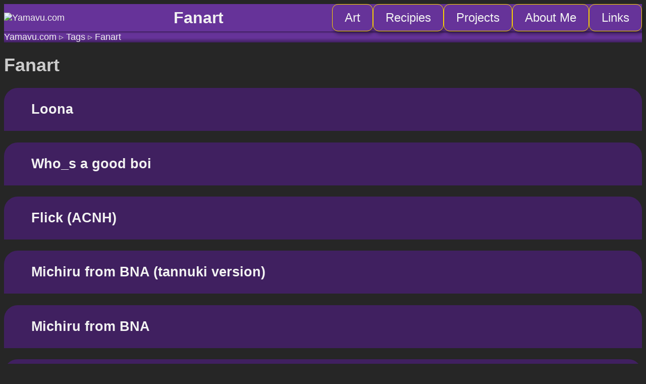

--- FILE ---
content_type: text/html
request_url: https://www.yamavu.com/tags/fanart/
body_size: 1164
content:
<!DOCTYPE html>
<html>

<head>
  <meta charset="utf-8">
  <title>Yamavu.com</title>
  


  <link rel="stylesheet" href="/css/main.scss.css" >


  
  
    
    
      <script src="/js/script.6a0bd1e0b1b83ffd36ec47651a2d9d2c676907beb9d17da72df382558f9c1898.js" integrity="sha256-agvR4LG4P/027EdlGi2dLGdpB7650X2nLfOCVY&#43;cGJg=" crossorigin="anonymous"></script>
    
  


  
</head>

<body>
  <header>
    <div class="logo">
      <a href='https://www.yamavu.com/'>
        <img src="" alt="Yamavu.com" />
      </a>
    </div>
    <div class="title">Fanart
      
    </div>
    <nav class="sections" role="navigation" aria-label="Main">
      
      <a href="/art/">Art</a>
      
      <a href="/recipies/">Recipies</a>
      
      <a href="/projects/">Projects</a>
      

      
      
      
      
      <a href="/about/">About Me</a>

      
      <a href="/links/">Links</a>

      
    </nav>
    
    </div>

  </header>
  <nav class="breadcrumbs">
     
        <a href="/">Yamavu.com</a> &triangleright;
    
        <a href="/tags/">Tags</a> &triangleright;
    
    <a href="/tags/fanart/">Fanart</a>
</nav>
  <main>
  <h1>Fanart</h1>
  
  
    <h2><a href="/art/2021/loona/">Loona</a></h2>
  
    <h2><a href="/art/2020/who-s-a-good-boi/">Who_s a good boi</a></h2>
  
    <h2><a href="/art/2020/flick/">Flick (ACNH)</a></h2>
  
    <h2><a href="/art/2020/michiru-tannuki/">Michiru from BNA (tannuki version)</a></h2>
  
    <h2><a href="/art/2020/michiru-bna/">Michiru from BNA</a></h2>
  
    <h2><a href="/art/2019/2019-12-25-xmas/pandur23/">Merry Christmas 2019 - Pandur23</a></h2>
  
    <h2><a href="/art/2019/bea-croc/">Bea (NITW)</a></h2>
  
    <h2><a href="/art/2018/spyro/">Puple boi</a></h2>
  
    <h2><a href="/art/2018/figment/">omg Figment</a></h2>
  
    <h2><a href="/art/2018/fraggle-red/">Red Frggle</a></h2>
  
    <h2><a href="/art/2018/phoebe/">Spring is here</a></h2>
  
    <h2><a href="/art/2018/lizzie/">Lizzie</a></h2>
  
    <h2><a href="/art/2018/wendywolf/">Werewolf Wendy</a></h2>
  
    <h2><a href="/art/2018/skpyro/">Spyro jumps</a></h2>
  
    <h2><a href="/art/2017/libbie/">[Fanart] Libbie (LibreOffice)</a></h2>
  
    <h2><a href="/art/2017/vicky/">[Fanart] Slicy Vicky</a></h2>
  
    <h2><a href="/art/2016/sk-lumini-gold/">[Fanart] golden lumini</a></h2>
  
    <h2><a href="/art/2016/porcupine-monster-starvsfoe/">[Fanart] Porcupine Monster shaded</a></h2>
  
    <h2><a href="/art/2016/fnaf-singles-goldenbonnie/">[Fanart] FNAF Golden Bonnie</a></h2>
  
    <h2><a href="/art/2016/mune/">[Fanart] Mune</a></h2>
  
    <h2><a href="/art/2016/nicole/">[Fanart] Nicole</a></h2>
  
    <h2><a href="/art/2016/stream-godzilla/">Streaming (12.07.2016) - Godzilla</a></h2>
  
    <h2><a href="/art/2016/ash/">ASH fanart </a></h2>
  
    <h2><a href="/art/2016/vargen/">Vargen Wolf</a></h2>
  
    <h2><a href="/art/2010/aceo-digger/">ACEO - Mr. Digger</a></h2>
  
    <h2><a href="/art/2010/lupo-biondo/">Lupo Biondo Fanart</a></h2>
  
    <h2><a href="/art/2010/topdog-black/">[oC] shadow of Russel</a></h2>
  
    <h2><a href="/art/2010/topdogz/">Topdogz headz</a></h2>
  
    <h2><a href="/art/2009/fg-disney-col/">Family guy critters - Colored</a></h2>
  
    <h2><a href="/art/2009/fg-disney/">Family guy critters</a></h2>
  
    <h2><a href="/art/2009/fps-opera/">FPS - Opera</a></h2>
  
    <h2><a href="/art/2009/pif/">uStream - Pif</a></h2>
  
    <h2><a href="/art/2009/pif-and-herkules/">uStream - Pif et Hercule</a></h2>
  
    <h2><a href="/art/2008/sk-guardiansofluna-col/">Guardians of Luna - Pack</a></h2>
  
    <h2><a href="/art/2008/ipodshufflemascot/">iPod-Shuffle</a></h2>
  
</main>
  <footer>
    </footer>
</body>

</html>

--- FILE ---
content_type: text/css
request_url: https://www.yamavu.com/css/main.scss.css
body_size: 1120
content:
@use "sass:color";
/*:root {
  --primary-color: $purple;
  --accent-color: $gold;
  --primary-text-color: $light-grey;
  --secondary-text-color: $grey;
  --divider-color: $light-grey;
  --general-background: $dark-purple;
  --general-background-light: $lavender;
}

@media (prefers-color-scheme: light) {
  :root {
    --primary-color: color-mix(white, black, 50%); //hsl(270, 50%, 40%);
    --accent-color: hsl(51, 100%, 50%);
    --primary-text-color: hsl(0, 0%, 10%);
    --secondary-text-color: hsl(0, 0%, 35%);
    --divider-color: hsl(0, 0%, 70%); 
    --general-background: hsl(0, 0%, 95%);
    --general-background-light: color-mix(in srgb, $general-background, 10%); //color.scale($general-background, $lightness: +10%);
  }
}*/
body {
  font-family: sans-serif;
  font-size: 18px;
  background-color: #262626;
  color: #cccccc; }

header {
  display: grid;
  grid-template-columns: auto 1fr auto;
  justify-content: center;
  align-content: center;
  column-gap: 1em;
  background-color: rebeccapurple; }
  header > * {
    display: flex;
    flex-direction: row;
    flex-wrap: wrap;
    align-items: center;
    justify-content: center;
    gap: 1em;
    color: #f2f2f2; }
  header .logo img {
    object-fit: contain;
    width: 4em; }
  header .title {
    font-size: xx-large;
    font-weight: bold; }
  header nav.sections {
    font-size: x-large;
    color: #f2f2f2; }
    header nav.sections a:link,
    header nav.sections a:visited {
      border: 1px solid #ffd900;
      background-color: rebeccapurple;
      color: #f2f2f2;
      border-radius: 0.5em;
      box-shadow: 0.125em 0.25em 0.25em rgba(0, 0, 0, 0.33);
      padding: 0.5em 1em;
      text-decoration: none;
      display: inline-block;
      scale: unset; }

.breadcrumbs {
  background-color: #262626;
  background: linear-gradient(#402060 0%, rebeccapurple 20%, rebeccapurple 60%, #402060 100%);
  color: #cccccc; }

a:link,
a:visited {
  color: #f2f2f2;
  text-decoration: none; }

a:hover {
  color: #ffd900;
  text-decoration: underline;
  scale: 1.05;
  transition-duration: 0.5s; }

main h2 {
  background-color: #402060;
  display: block;
  padding: 1em 2em;
  color: #f2f2f2;
  border-radius: 1em 1em 0 0; }

main nav {
  background-color: #262626;
  display: grid;
  grid-template-columns: repeat(auto-fit, minmax(22em, 1fr));
  gap: 1em;
  justify-items: center;
  align-items: flex-start; }

.thumbnail figure {
  display: grid;
  grid-template-columns: auto auto;
  grid-template-columns: auto;
  width: min-content; }
  .thumbnail figure picture {
    justify-self: center; }
  .thumbnail figure figcaption {
    display: flex;
    justify-content: space-between;
    /*   display: flex;

      flex-direction: row;
      flex-wrap: wrap;
      align-items: center;
      justify-content: space-between; */ }
    .thumbnail figure figcaption .title {
      align-self: flex-start;
      font-weight: 600;
      font-size-adjust: 0.70; }
    .thumbnail figure figcaption time {
      align-self: flex-end;
      font-size-adjust: .40; }
    .thumbnail figure figcaption .count {
      align-self: flex-end;
      font-size-adjust: .40; }

.subgallery {
  border-radius: 1em;
  background-color: #402060; }

.tags {
  border: 0.1em solid #ffd900;
  border-radius: .5em;
  background-color: rebeccapurple;
  padding: .5em;
  margin-top: 1em;
  display: flex;
  align-items: center;
  gap: 1em; }
  .tags .caption {
    margin: 0;
    padding: 0 1em;
    color: #ffd900;
    display: inline;
    font-size: 1.4em; }
  .tags .list {
    margin: 0;
    padding: 0;
    border: 3px solid rebeccapurple;
    list-style: none;
    display: flex;
    flex-wrap: wrap;
    gap: .5em; }
  .tags .list a {
    padding: .4em .8em; }

ul.pagination {
  display: flex;
  flex-direction: row;
  flex-wrap: wrap;
  align-items: center;
  justify-content: center;
  gap: .5em;
  list-style: none;
  margin: 0;
  margin-top: 1.5em;
  padding: 0; }
  ul.pagination li {
    height: fit-content; }
    ul.pagination li a {
      border: 1px solid #a6a6a6;
      background-color: #595959;
      color: #a6a6a6;
      border-radius: 0.5em;
      padding: 0.5em 1em;
      text-decoration: none; }
    ul.pagination li a:link, ul.pagination li a:visited {
      color: #f2f2f2;
      border: 1px solid #ffd900;
      background-color: rebeccapurple; }
      ul.pagination li a:link:hover, ul.pagination li a:visited:hover {
        background-color: #261339;
        color: #f2f2f2;
        scale: 1.05;
        transition-duration: 0.5s; }
